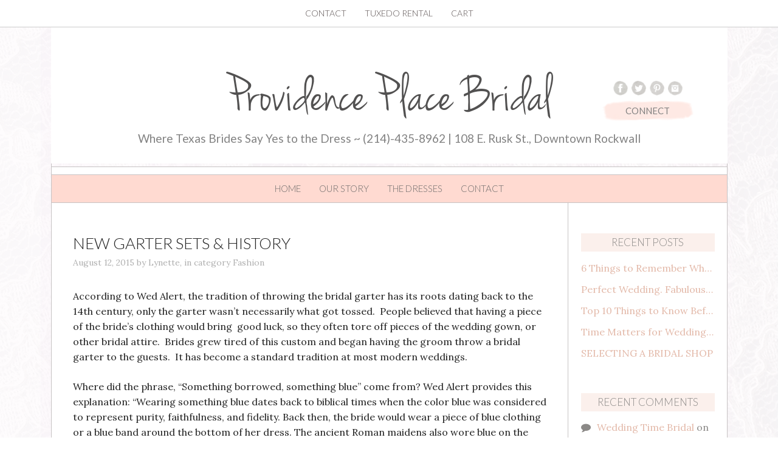

--- FILE ---
content_type: text/html; charset=UTF-8
request_url: http://providenceplacebridal.com/something-borrowed-something-blue-new-garter-sets/
body_size: 16656
content:
<!DOCTYPE html><html id="master" lang="en-US"><head><meta charset="UTF-8"><meta name="viewport" content="width=device-width, initial-scale=1"><link rel="stylesheet" media="print" onload="this.onload=null;this.media='all';" id="ao_optimized_gfonts" href="https://fonts.googleapis.com/css?family=Lora%3Aregular%2Citalic%2C700%2C700italic%2C300%2C300italic%7CLato%3Aregular%2Citalic%2C300%2C300italic&amp;display=swap"><link rel="profile" href="http://gmpg.org/xfn/11"><link rel="pingback" href="http://providenceplacebridal.com/xmlrpc.php"><meta name='robots' content='index, follow, max-image-preview:large, max-snippet:-1, max-video-preview:-1' /> <script type="text/javascript">var trackScrolling=true;
var trackScrollingPercentage=false;
var ScrollingPercentageNumber=25;
var stLogInterval=10*1000;
var cutOffTime=900;
var trackNoEvents=false;
var trackNoMaxTime=false;
var docTitle='New Garter Sets &#038; History';</script> <link media="all" href="http://providenceplacebridal.com/wp-content/cache/autoptimize/css/autoptimize_44e4e113f14cc0cee71cd7d66e2f7b29.css" rel="stylesheet"><link media="only screen and (max-width: 768px)" href="http://providenceplacebridal.com/wp-content/cache/autoptimize/css/autoptimize_6fe211f8bb15af76999ce9135805d7af.css" rel="stylesheet"><title>Bridal Garter Sets for Your Big Day</title><meta name="description" content="Bridal Garter sets are a longstanding tradition in wedding receptions, but where did they come from? What&#039;s the truth behind &quot;something borrowed&quot; as well? ..." /><link rel="canonical" href="http://providenceplacebridal.com/something-borrowed-something-blue-new-garter-sets/" /><meta property="og:locale" content="en_US" /><meta property="og:type" content="article" /><meta property="og:title" content="Bridal Garter Sets for Your Big Day" /><meta property="og:description" content="Bridal Garter sets are a longstanding tradition in wedding receptions, but where did they come from? What&#039;s the truth behind &quot;something borrowed&quot; as well? ..." /><meta property="og:url" content="http://providenceplacebridal.com/something-borrowed-something-blue-new-garter-sets/" /><meta property="og:site_name" content="Providence Place Bridal" /><meta property="article:published_time" content="2015-08-12T19:49:30+00:00" /><meta property="article:modified_time" content="2020-05-21T19:47:54+00:00" /><meta property="og:image" content="http://providenceplacebridal.com/wp-content/uploads/2015/08/Etsy-bridal-garter.jpg" /><meta property="og:image:width" content="600" /><meta property="og:image:height" content="475" /><meta property="og:image:type" content="image/jpeg" /><meta name="author" content="Lynette" /><meta name="twitter:card" content="summary_large_image" /><meta name="twitter:label1" content="Written by" /><meta name="twitter:data1" content="Lynette" /><meta name="twitter:label2" content="Est. reading time" /><meta name="twitter:data2" content="1 minute" /> <script type="application/ld+json" class="yoast-schema-graph">{"@context":"https://schema.org","@graph":[{"@type":"WebPage","@id":"http://providenceplacebridal.com/something-borrowed-something-blue-new-garter-sets/","url":"http://providenceplacebridal.com/something-borrowed-something-blue-new-garter-sets/","name":"Bridal Garter Sets for Your Big Day","isPartOf":{"@id":"http://providenceplacebridal.com/#website"},"primaryImageOfPage":{"@id":"http://providenceplacebridal.com/something-borrowed-something-blue-new-garter-sets/#primaryimage"},"image":{"@id":"http://providenceplacebridal.com/something-borrowed-something-blue-new-garter-sets/#primaryimage"},"thumbnailUrl":"http://providenceplacebridal.com/wp-content/uploads/2015/08/Etsy-bridal-garter.jpg","datePublished":"2015-08-12T19:49:30+00:00","dateModified":"2020-05-21T19:47:54+00:00","author":{"@id":"http://providenceplacebridal.com/#/schema/person/31fea938b103e40b5d8232b797cd37f7"},"description":"Bridal Garter sets are a longstanding tradition in wedding receptions, but where did they come from? What's the truth behind \"something borrowed\" as well? ...","breadcrumb":{"@id":"http://providenceplacebridal.com/something-borrowed-something-blue-new-garter-sets/#breadcrumb"},"inLanguage":"en-US","potentialAction":[{"@type":"ReadAction","target":["http://providenceplacebridal.com/something-borrowed-something-blue-new-garter-sets/"]}]},{"@type":"ImageObject","inLanguage":"en-US","@id":"http://providenceplacebridal.com/something-borrowed-something-blue-new-garter-sets/#primaryimage","url":"http://providenceplacebridal.com/wp-content/uploads/2015/08/Etsy-bridal-garter.jpg","contentUrl":"http://providenceplacebridal.com/wp-content/uploads/2015/08/Etsy-bridal-garter.jpg","width":600,"height":475,"caption":"bridal garters in east texas"},{"@type":"BreadcrumbList","@id":"http://providenceplacebridal.com/something-borrowed-something-blue-new-garter-sets/#breadcrumb","itemListElement":[{"@type":"ListItem","position":1,"name":"Home","item":"http://providenceplacebridal.com/"},{"@type":"ListItem","position":2,"name":"Blog","item":"https://providenceplacebridal.com/blog/"},{"@type":"ListItem","position":3,"name":"New Garter Sets &#038; History"}]},{"@type":"WebSite","@id":"http://providenceplacebridal.com/#website","url":"http://providenceplacebridal.com/","name":"Providence Place Bridal","description":"Where Texas Brides Say Yes to the Dress  ~  (214)-435-8962 | 108 E. Rusk St., Downtown Rockwall","potentialAction":[{"@type":"SearchAction","target":{"@type":"EntryPoint","urlTemplate":"http://providenceplacebridal.com/?s={search_term_string}"},"query-input":{"@type":"PropertyValueSpecification","valueRequired":true,"valueName":"search_term_string"}}],"inLanguage":"en-US"},{"@type":"Person","@id":"http://providenceplacebridal.com/#/schema/person/31fea938b103e40b5d8232b797cd37f7","name":"Lynette","image":{"@type":"ImageObject","inLanguage":"en-US","@id":"http://providenceplacebridal.com/#/schema/person/image/","url":"https://secure.gravatar.com/avatar/082c537780afb456bb295c63f17e937c736575c7d2162c742e4bb7632797b64b?s=96&d=mm&r=g","contentUrl":"https://secure.gravatar.com/avatar/082c537780afb456bb295c63f17e937c736575c7d2162c742e4bb7632797b64b?s=96&d=mm&r=g","caption":"Lynette"},"url":"http://providenceplacebridal.com/author/lynette/"}]}</script> <link href='https://fonts.gstatic.com' crossorigin='anonymous' rel='preconnect' /><link rel="alternate" type="application/rss+xml" title="Providence Place Bridal &raquo; Feed" href="http://providenceplacebridal.com/feed/" /><link rel="alternate" type="application/rss+xml" title="Providence Place Bridal &raquo; Comments Feed" href="http://providenceplacebridal.com/comments/feed/" /><link rel="alternate" type="application/rss+xml" title="Providence Place Bridal &raquo; New Garter Sets &#038; History Comments Feed" href="http://providenceplacebridal.com/something-borrowed-something-blue-new-garter-sets/feed/" /><link rel="alternate" title="oEmbed (JSON)" type="application/json+oembed" href="http://providenceplacebridal.com/wp-json/oembed/1.0/embed?url=http%3A%2F%2Fprovidenceplacebridal.com%2Fsomething-borrowed-something-blue-new-garter-sets%2F" /><link rel="alternate" title="oEmbed (XML)" type="text/xml+oembed" href="http://providenceplacebridal.com/wp-json/oembed/1.0/embed?url=http%3A%2F%2Fprovidenceplacebridal.com%2Fsomething-borrowed-something-blue-new-garter-sets%2F&#038;format=xml" /> <script type="text/javascript" src="http://providenceplacebridal.com/wp-includes/js/jquery/jquery.min.js" id="jquery-core-js"></script> <script type="text/javascript" id="wc-add-to-cart-js-extra">var wc_add_to_cart_params = {"ajax_url":"/wp-admin/admin-ajax.php","wc_ajax_url":"/?wc-ajax=%%endpoint%%","i18n_view_cart":"View cart","cart_url":"http://providenceplacebridal.com/cart/","is_cart":"","cart_redirect_after_add":"no"};
//# sourceURL=wc-add-to-cart-js-extra</script> <script type="text/javascript" id="woocommerce-js-extra">var woocommerce_params = {"ajax_url":"/wp-admin/admin-ajax.php","wc_ajax_url":"/?wc-ajax=%%endpoint%%","i18n_password_show":"Show password","i18n_password_hide":"Hide password"};
//# sourceURL=woocommerce-js-extra</script> <link rel="https://api.w.org/" href="http://providenceplacebridal.com/wp-json/" /><link rel="alternate" title="JSON" type="application/json" href="http://providenceplacebridal.com/wp-json/wp/v2/posts/1617" /><link rel="EditURI" type="application/rsd+xml" title="RSD" href="http://providenceplacebridal.com/xmlrpc.php?rsd" /><meta name="generator" content="WordPress 6.9" /><meta name="generator" content="WooCommerce 10.4.3" /><link rel='shortlink' href='http://providenceplacebridal.com/?p=1617' /><style type="text/css">@font-face {font-family:'jennasue-webfont';src:url('http://providenceplacebridal.com/wp-content/themes/meadowbrook-premium/fonts/jennasue-webfont.eot');src:url('http://providenceplacebridal.com/wp-content/themes/meadowbrook-premium/fonts/jennasue-webfont.eot?#iefix') format('embedded-opentype'),url('http://providenceplacebridal.com/wp-content/themes/meadowbrook-premium/fonts/jennasue-webfont.woff2') format('woff'),url('http://providenceplacebridal.com/wp-content/themes/meadowbrook-premium/fonts/jennasue-webfont.woff') format('woff'),url('http://providenceplacebridal.com/wp-content/themes/meadowbrook-premium/fonts/jennasue-webfont.ttf') format('truetype'),url('http://providenceplacebridal.com/wp-content/themes/meadowbrook-premium/fonts/jennasue-webfont.svg#jennasue-webfont') format('svg');font-weight:normal;font-style:normal;}body { background-image:url('http://providenceplacebridal.com/wp-content/uploads/2015/04/striped-pp-background.png');background-repeat:repeat-y;background-position:center center;background-attachment:fixed;background-color:#ffffff;}.site-box {border-color:#c7c3c4;}.site-box-inner {background-color:#ffffff;border-color:#c7c3c4;}#master .woocommerce .select2-selection,#master .woocommerce .select2-container .select2-choice,body,button,input,select,textarea {font-family:"Lora";-webkit-font-smoothing:antialiased;-moz-osx-font-smoothing:grayscale;font-size:16px;font-style:normal;font-weight:normal;text-transform:none;color:#212121;}caption {font-size:19px;}body {line-height:1.6;}th, dt,b, strong {font-weight:bold;}caption {font-weight:normal;}.no-comments,.comment-navigation {font-size:21px;}.entry-caption,.archive-meta,.wp-caption-text,.comment-metadata {font-size:14px;}pre, code, kbd, tt, var {font-size:15px;}hr {background-color:#c7c3c4;}a,a:visited,a:focus,a:active {color:#e3b9a9;}a:hover {color:#fcbda6;}.entry-title,.page-title {font-family:"Lato";-webkit-font-smoothing:antialiased;-moz-osx-font-smoothing:grayscale;font-size:26px;font-style:normal;font-weight:300;text-transform:uppercase;line-height:1.3;color:#212121;}.posted-on .entry-date {border-color:#c7c3c4;}h1,h2,h3 {font-family:"Lato";-webkit-font-smoothing:antialiased;-moz-osx-font-smoothing:grayscale;font-style:normal;font-weight:300;text-transform:none;line-height:1.2;color:#212121;}h1 strong, h1 b,h2 strong, h2 b,h3 strong, h3 b {font-weight:normal;}h1 a, h2 a, h3 a,h1 a:visited, h2 a:visited, h3 a:visited,h1 a:focus, h2 a:focus, h3 a:focus,h1 a:active, h2 a:active, h3 a:active {color:#e3b9a9;}h1 a:hover, h2 a:hover, h3 a:hover {color:#fcbda6;}h4,h4 strong,h4 b,h4 a,h4 a:visited,h4 a:focus,h4 a:active {font-family:"Lora";-webkit-font-smoothing:antialiased;-moz-osx-font-smoothing:grayscale;font-style:normal;font-weight:300;text-transform:uppercase;color:#9a9a9a;}h5, h6,h5 strong, h6 strong,h5 b, h6 b,h5 a, h6 a,h5 a:visited, h6 a:visited,h5 a:focus, h6 a:focus,h5 a:active, h6 a:active {font-family:"Lora";-webkit-font-smoothing:antialiased;-moz-osx-font-smoothing:grayscale;font-style:normal;font-weight:bold;text-transform:none;color:#212121;}h4 a:hover, h5 a:hover, h6 a:hover {color:#fcbda6;}.blog .entry-title, .archive .entry-title,.search .entry-title,h1 {font-size:28px;}h2 {font-size:26px;}h3 {font-size:20px;}h4 {font-size:20px;}h5 {font-size:22px;}h6 {font-size:20px;}.info-box {top:8px;}#master #wrap .select2-search__field,#master #wrap .select2-selection,#master .select2-container .select2-choice,#master .select2-drop-active,#master #wrap .woocommerce select,#master #wrap .woocommerce input,#master #wrap .woocommerce textarea,select,input,textarea {color:#413c3c;border-color:#cccccc;padding-top:8px;padding-top:0.5rem;padding-bottom:8px;padding-bottom:0.5rem;padding-left:10px;padding-left:0.625rem;padding-right:10px;padding-right:0.625rem;}#master .woocommerce .select2-selection__rendered {color:#413c3c;min-height:19.2px;min-height:1.2rem;}#master .select2-results__option {padding-left:10px;padding-left:0.625rem;padding-right:10px;padding-right:0.625rem;}#master #wrap .select2-container--open .select2-selection,#master #wrap .woocommerce select:focus,#master #wrap .woocommerce input:focus,#master #wrap .woocommerce textarea:focus,#master #wrap .woocommerce-cart table.cart td.actions .coupon input-text:focus,select:focus,input:focus,textarea:focus {border-color:#c7c3c4;}#master #wrap .select2-search__field,#master #wrap .select2-dropdown {color:#413c3c;border-color:#cccccc;}.site-boundary { width:1113px;}.site-padding,.site-header,.wp-nav-menu-container,.main-navigation.responsive-menu .menu,body .site-content .content-area,.footer-widget-area,.site-info {padding-left:35px;padding-right:35px;}.site-content .widget-area {padding-left:20px;padding-right:20px;}.display-sidebar .content-area {width:850px;}.display-sidebar .widget-area {width:260px;}.display-sidebar #border-divider {right:261px;left:auto;}.sidebar-position-left.display-sidebar #border-divider {left:261px;right:auto;}a.more-link,#wrap #page a.button,#wrap #page button.button,#wrap #page input.button,#wrap #page #respond input#submit,#wrap #page #content input.button,#wrap #page .woocommerce-pagination a,#wrap #page .woocommerce-pagination span,#wrap .wc-shortcodes-button,body #infinite-handle span,.comment-navigation a,.paging-navigation a,.paging-navigation span,.post-navigation a,button,input[type="button"],input[type="reset"],input[type="submit"] {font-family:"Lato";-webkit-font-smoothing:antialiased;-moz-osx-font-smoothing:grayscale;font-size:17px;font-style:normal;font-weight:normal;text-transform:none;padding-top:10px;padding-bottom:10px;padding-left:10px;padding-right:10px;}a.more-link,#wrap #page a.button,#wrap #page button.button,#wrap #page input.button,#wrap #page #respond input#submit,#wrap #page #content input.button,#wrap #page .woocommerce-pagination a,#wrap #page .woocommerce-pagination span,body #infinite-handle span,.comment-navigation a,.paging-navigation a,.post-navigation a,button,input[type="button"],input[type="reset"],input[type="submit"],a.more-link:visited,#wrap #page a.button:visited,#wrap #page button.button:visited,#wrap #page input.button:visited,#wrap #page #respond input#submit:visited,#wrap #page #content input.button:visited,#wrap #page .woocommerce-pagination a:visited,#wrap #page .woocommerce-pagination span:visited,body #infinite-handle span:visited,.comment-navigation a:visited,.paging-navigation a:visited,.post-navigation a:visited,button:visited,input[type="button"]:visited,input[type="reset"]:visited,input[type="submit"]:visited,a.more-link:focus,#wrap #page a.button:focus,#wrap #page button.button:focus,#wrap #page input.button:focus,#wrap #page #respond input#submit:focus,#wrap #page #content input.button:focus,#wrap #page .woocommerce-pagination a:focus,#wrap #page .woocommerce-pagination span:focus,body #infinite-handle span:focus,.comment-navigation a:focus,.paging-navigation a:focus,.post-navigation a:focus,button:focus,input[type="button"]:focus,input[type="reset"]:focus,input[type="submit"]:focus,a.more-link:active,#wrap #page a.button:active,#wrap #page button.button:active,#wrap #page input.button:active,#wrap #page #respond input#submit:active,#wrap #page #content input.button:active,#wrap #page .woocommerce-pagination a:active,#wrap #page .woocommerce-pagination span:active,body #infinite-handle span:active,.comment-navigation a:active,.paging-navigation a:active,.post-navigation a:active,button:active,input[type="button"]:active,input[type="reset"]:active,input[type="submit"]:active {color:#515151;background-color:#fcbda6;border-color:#fcbda6;}a.more-link:hover,#wrap #page a.button:hover,#wrap #page button.button:hover,#wrap #page input.button:hover,#wrap #page #respond input#submit:hover,#wrap #page #content input.button:hover,#wrap #page .woocommerce-pagination a:hover,#wrap #page .woocommerce-pagination span:hover,body #infinite-handle span:hover,.comment-navigation a:hover,.paging-navigation a:hover,.post-navigation a:hover,button:hover,input[type="button"]:hover,input[type="reset"]:hover,input[type="submit"]:hover {color:#515151;background-color:#f4b59e;border-color:#f4b59e;}#wrap #page .woocommerce-pagination span.current,#wrap #page .woocommerce-pagination span.dots,.paging-navigation span {color:#212121;background-color:#ffffff;border-color:#ffffff;}.wc-shortcodes-font-awesome-enabled #infinite-handle span,.wc-shortcodes-font-awesome-enabled .comment-navigation .nav-previous a,.wc-shortcodes-font-awesome-enabled .navigation .prev.page-numbers,.wc-shortcodes-font-awesome-enabled .paging-navigation .nav-previous a,.wc-shortcodes-font-awesome-enabled .post-navigation .nav-previous a {padding-left:25px;}.wc-shortcodes-font-awesome-enabled #infinite-handle span:before,.wc-shortcodes-font-awesome-enabled .comment-navigation .nav-previous a:before,.wc-shortcodes-font-awesome-enabled .navigation .prev.page-numbers:before,.wc-shortcodes-font-awesome-enabled .paging-navigation .nav-previous a:before,.wc-shortcodes-font-awesome-enabled .post-navigation .nav-previous a:before {bottom:9px;left:10px;}.wc-shortcodes-font-awesome-enabled a.more-link,.wc-shortcodes-font-awesome-enabled .comment-navigation .nav-next a,.wc-shortcodes-font-awesome-enabled .navigation .next.page-numbers,.wc-shortcodes-font-awesome-enabled .paging-navigation .nav-next a,.wc-shortcodes-font-awesome-enabled .post-navigation .nav-next a {padding-right:25px;}.wc-shortcodes-font-awesome-enabled a.more-link:after,.wc-shortcodes-font-awesome-enabled .comment-navigation .nav-next a:after,.wc-shortcodes-font-awesome-enabled .navigation .next.page-numbers:after,.wc-shortcodes-font-awesome-enabled .paging-navigation .nav-next a:after,.wc-shortcodes-font-awesome-enabled .post-navigation .nav-next a:after {bottom:9px;right:10px;}#master .woocommerce .checkout_coupon input,#master #wrap .bare-inline-widget form *,#wrap #page div.product form.cart .quantity input,#wrap #page table.shop_table .quantity input,#wrap #page table.shop_table .actions input,.page-content .search-form *,#wrap .wpc2-post .sib_signup_form > div[class^="sib_signup_box_inside_"] > p > *,#wrap .blog-content-wrapper .sib_signup_form > div[class^="sib_signup_box_inside_"] > p > *,#wrap .wpc2-post .mc4wp-form-fields > p > *,#wrap .blog-content-wrapper .mc4wp-form-fields > p > *,.post-password-form p * {height:39px;height:2.4375rem;}#wrap.wc-shortcodes-font-awesome-enabled #page .single_add_to_cart_button {font-size:22px;}#master .woocommerce .quantity input.qty,#master .woocommerce #content .quantity input.qty,#master .woocommerce-page .quantity input.qty,#master .woocommerce-page #content .quantity input.qty {width:60px;width:3.75rem;}.site-message {font-family:"Lato";-webkit-font-smoothing:antialiased;-moz-osx-font-smoothing:grayscale;font-size:16px;font-style:normal;font-weight:300;text-transform:none;line-height:1.0;color:#ffffff;}.site-message a,.site-message a:active,.site-message a:focus,.site-message a:visited {color:#fcbda6;}.site-message a:hover {color:#cccccc;}.site-header { background-image:none;background-repeat:no-repeat;background-position:center top;background-color:#ffffff;}.site-title {padding-bottom:10px;font-family:"jennasue-webfont";-webkit-font-smoothing:antialiased;-moz-osx-font-smoothing:grayscale;font-size:92px;font-style:normal;font-weight:300;text-transform:none;line-height:1.0;}.site-title b,.site-title strong {font-weight:300;}.site-title,.site-title a,.site-title a:active,.site-title a:focus,.site-title a:visited,.site-title a:hover {color:#525151;}.site-description {font-family:"Lato";-webkit-font-smoothing:antialiased;-moz-osx-font-smoothing:grayscale;font-size:19px;font-style:normal;font-weight:normal;text-transform:none;line-height:1.2;color:#828282;}.site-description b,.site-description strong {font-weight:normal;}.site-branding {padding-top:70px;padding-bottom:30px;}.site-logo {padding-bottom:0px;}.site-social {top:85px;right:56px;width:150px;}.site-subscribe {background-image:url('http://providenceplacebridal.com/wp-content/themes/meadowbrook-premium/img/header-subscribe-background-image.png');}#site-mail-chimp-form {background-color:#ffffff;border-color:#c7c3c4;width:230px;right:-40px;}#site-mail-chimp-form:before {right:105px;border-bottom-color:#c7c3c4;}#site-mail-chimp-form:after {border-bottom-color:#ffffff;right:106px;}#site-mail-chimp-form .widget-area-subscribe-form label,#site-mail-chimp-form .mc4wp-form label {font-weight:normal;color:#828282;}.site-subscribe a,.site-subscribe a:visited,.site-subscribe a:focus,.site-subscribe a:active,.site-subscribe a:hover {font-family:"Lato";-webkit-font-smoothing:antialiased;-moz-osx-font-smoothing:grayscale;font-style:normal;font-weight:normal;text-transform:none;line-height:1.2;color:#828282;font-size:15px;}.main-navigation .menu-toggle,.main-navigation a,.main-navigation a:visited,.main-navigation a:focus,.main-navigation a:active {color:#6d6b6a;}.main-navigation li:hover > a {color:#383230;background-color:#ffdad1;}.header-navigation a,.header-navigation a:visited,.header-navigation a:focus,.header-navigation a:active {font-size:14px;color:#5d5454;}.header-navigation li:hover > a {color:#333333;}.header-navigation {background-color:#ffffff;}.main-navigation .menu-toggle,.header-navigation a,.main-navigation a {padding-top:15px;padding-bottom:15px;}.header-navigation a,.main-navigation a {padding-left:15px;padding-right:15px;}.main-navigation .menu-toggle,.main-navigation .nav-container {background-color:#ffdad1;}.main-navigation .menu-toggle,.header-navigation,.main-navigation {font-family:"Lato";-webkit-font-smoothing:antialiased;-moz-osx-font-smoothing:grayscale;font-size:15px;font-style:normal;font-weight:300;text-transform:uppercase;line-height:1.0;}.nav-bottom-border,.nav-container {border-color:#c7c3c4;}.header-navigation ,.main-navigation b,.header-navigation strong,.main-navigation strong {font-weight:300;}.main-navigation ul ul li a {background-color:#ffdad1;}#wrap .main-navigation ul ul li {border-color:#c7c3c4;}.main-navigation ul ul a {padding-top:15px;padding-bottom:15px;}.main-navigation ul ul a,.main-navigation ul ul a:visited,.main-navigation ul ul a:focus,.main-navigation ul ul a:active {color:#8b8987;}.main-navigation ul ul a:hover {color:#514a46;background-color:#ffdad1;}.site-content { background-color:#ffffff;}#wrap #border-divider {border-color:#c7c3c4;}.site-content .content-area,.site-content .widget-area {padding-top:50px;padding-bottom:100px;}.info-box,.info-box a,.info-box a:visited,.info-box a:focus,.info-box a:hover,.info-box a:active {font-family:"Lato";-webkit-font-smoothing:subpixel-antialiased;-moz-osx-font-smoothing:auto;font-size:16px;font-style:normal;font-weight:300;text-transform:none;line-height:1.1;color:#3f3f3f;}.info-box b,.info-box strong {font-weight:300;}blockquote {font-family:"Lora";-webkit-font-smoothing:antialiased;-moz-osx-font-smoothing:grayscale;font-size:18px;font-style:normal;font-weight:300;text-transform:none;line-height:1.5;background-color:#f5f5f5;border-left-color:#e6e6e6;}blockquote b,blockquote strong {font-weight:300;}.post-meta {}.wc-shortcodes-share-buttons,.wc-shortcodes-share-buttons a,.wc-shortcodes-share-buttons a:visited,.wc-shortcodes-share-buttons a:focus,.wc-shortcodes-share-buttons a:active,.post-meta,.post-meta a,.post-meta a:visited,.post-meta a:focus,.post-meta a:active {font-family:"Lato";-webkit-font-smoothing:antialiased;-moz-osx-font-smoothing:grayscale;font-size:18px;font-style:normal;font-weight:300;text-transform:uppercase;color:#595857;text-decoration:none;}.wc-shortcodes-share-buttons a:hover,.post-meta a:hover {color:#c7c3c4;}.post-meta b,.post-meta strong {font-weight:300;}.author-info,.site-main > .hentry,.search .wpc2-post,.blog .hentry,.archive .hentry {border-color:#c7c3c4;}#wrap .entry-caption,#wrap .wp-caption-text {background-color:#f5f5f5;}#wrap .wpc2-thumbnail-grid .gallery-caption {background-color:rgb(245,245,245);background-color:rgba(245,245,245,0.9);}#wrap .entry-caption,#wrap .entry-caption *,#wrap .wp-caption-text,#wrap .wp-caption-text * {color:#777777;}#wrap .wp-caption-text a,#wrap .wp-caption-text a:hover,#wrap .wp-caption-text a:active,#wrap .wp-caption-text a:focus,#wrap .wp-caption-text a:visited {color:#e3b9a9;}#wrap .comment-body {background-color:#f5f5f5;}#wrap .comment-body:before {border-right-color:#f5f5f5;}#wrap .comment-metadata a {color:#dcdcdc;}#wrap .comment-metadata a:hover {color:#d2d2d2;}#wrap .archive-meta,#wrap .archive-meta a,#wrap .archive-meta a:active,#wrap .archive-meta a:focus,#wrap .archive-meta a:visited {color:#afafaf;}#wrap .archive-meta a:hover {color:#626262;}#wrap.page-template-showcase-full-width-and-sidebar .site-content .content-area-top,#wrap.page-template-full-width-and-sidebar .site-content .content-area-top {background-color:#ffffff;}#wrap .wpc2-loading::after,#wrap .wc-gallery-loading::after,#wrap .wc-shortcodes-loading::after {background-color:#f5f5f5;}#wrap .yarpp-related h3 {font-weight:300 !important;font-size:20px !important;text-transform:none !important;}#wrap .yarpp-related a,#wrap .yarpp-related a .yarpp-thumbnail-title {font-weight:normal !important;}#wrap .wc-gallery .gallery-caption p {font-size:14px;}#wrap .wc-image-links .gallery-caption a,#wrap .wc-image-links .gallery-caption h3 {background-color:#ffffff;color:#212121;}#wrap .wc-gallery-captions-onhover .wp-caption-text,#wrap .wc-gallery-captions-showon .wp-caption-text {background-color:rgb(245,245,245);background-color:rgba(245,245,245,0.9);}#wrap .wc-image-links .gallery-caption h3 {top:-22px;}#wrap .wc-shortcodes-button.wc-shortcodes-button-primary:visited,#wrap .wc-shortcodes-button.wc-shortcodes-button-primary {color:#ffffff;background-color:#c5c3c4;border-color:#c5c3c4;}#wrap .wc-shortcodes-button.wc-shortcodes-button-primary:hover {background-color:#c0bebf;border-color:#c0bebf;}#wrap .wc-shortcodes-button.wc-shortcodes-button-secondary:visited,#wrap .wc-shortcodes-button.wc-shortcodes-button-secondary {color:#c5c3c4;background-color:#413c3c;border-color:#413c3c;}#wrap .wc-shortcodes-button.wc-shortcodes-button-secondary:hover {background-color:#3c3737;border-color:#3c3737;}#wrap .wc-shortcodes-button.wc-shortcodes-button-inverse:visited,#wrap .wc-shortcodes-button.wc-shortcodes-button-inverse {color:#f9d8c2;background-color:#fbf0ec;border-color:#fbf0ec;}#wrap .wc-shortcodes-button.wc-shortcodes-button-inverse:hover {background-color:#f6ebe7;border-color:#f6ebe7;}#wrap .wc-shortcodes-button.wc-shortcodes-button-success:visited,#wrap .wc-shortcodes-button.wc-shortcodes-button-success {color:#efffef;background-color:#5cb85c;border-color:#5cb85c;}#wrap .wc-shortcodes-button.wc-shortcodes-button-success:hover {background-color:#57b357;border-color:#57b357;}#wrap .wc-shortcodes-button.wc-shortcodes-button-warning:visited,#wrap .wc-shortcodes-button.wc-shortcodes-button-warning {color:#fff2e8;background-color:#f0ad4e;border-color:#f0ad4e;}#wrap .wc-shortcodes-button.wc-shortcodes-button-warning:hover {background-color:#eba849;border-color:#eba849;}#wrap .wc-shortcodes-button.wc-shortcodes-button-danger:visited,#wrap .wc-shortcodes-button.wc-shortcodes-button-danger {color:#ffe8e8;background-color:#d9534f;border-color:#d9534f;}#wrap .wc-shortcodes-button.wc-shortcodes-button-danger:hover {background-color:#d44e4a;border-color:#d44e4a;}#wrap .wc-shortcodes-button.wc-shortcodes-button-info:visited,#wrap .wc-shortcodes-button.wc-shortcodes-button-info {color:#eff9ff;background-color:#5bc0de;border-color:#5bc0de;}#wrap .wc-shortcodes-button.wc-shortcodes-button-info:hover {background-color:#56bbd9;border-color:#56bbd9;}#wrap .wc-shortcodes-testimonial .wc-shortcodes-testimonial-content {font-family:"Lora";-webkit-font-smoothing:antialiased;-moz-osx-font-smoothing:grayscale;font-size:18px;font-style:normal;font-weight:300;text-transform:none;line-height:1.5;}#wrap .wc-shortcodes-testimonial-content { border-top-color:#e6e6e6;background-color:#f5f5f5;color:#212121;}#wrap .wc-shortcodes-testimonial-content:after {border-right-color:#f5f5f5;}#wrap .wc-shortcodes-testimonial-right .wc-shortcodes-testimonial-content:after {border-left-color:#f5f5f5;}#wrap .wc-shortcodes-accordion {}#wrap .wc-shortcodes-accordion .wc-shortcodes-accordion-trigger {border-color:#c7c3c4;}#wrap .wc-shortcodes-accordion .wc-shortcodes-accordion-content {border-color:#c7c3c4;}.wc-shortcodes-toggle {}.wc-shortcodes-toggle .wc-shortcodes-toggle-trigger {border-color:#c7c3c4;}.wc-shortcodes-toggle .wc-shortcodes-toggle-container {border-color:#c7c3c4;}.wc-shortcodes-tabs {}.wc-shortcodes-tabs ul.wcs-tabs-nav {border-color:#c7c3c4;}.wc-shortcodes-tabs ul.wcs-tabs-nav li a {border-color:#c7c3c4;}.wc-shortcodes-tabs ul.wcs-tabs-nav .wcs-state-active a {background-color:#ffffff;}.wc-shortcodes-tabs ul.wcs-tabs-nav .wcs-state-active a:hover { }.wc-shortcodes-tabs .tab-content {background-color:#ffffff;border-color:#c7c3c4;}.wc-shortcodes-divider.wc-shortcodes-divider-style-solid,.wc-shortcodes-divider.wc-shortcodes-divider-style-dotted,.wc-shortcodes-divider.wc-shortcodes-divider-style-dashed,.wc-shortcodes-divider.wc-shortcodes-divider-line-double.wc-shortcodes-divider-style-solid,.wc-shortcodes-divider.wc-shortcodes-divider-line-double.wc-shortcodes-divider-style-dotted,.wc-shortcodes-divider.wc-shortcodes-divider-line-double.wc-shortcodes-divider-style-dashed,.wc-shortcodes-divider.wc-shortcodes-divider-line-double.wc-shortcodes-divider-style-solid:before,.wc-shortcodes-divider.wc-shortcodes-divider-line-double.wc-shortcodes-divider-style-dotted:before,.wc-shortcodes-divider.wc-shortcodes-divider-line-double.wc-shortcodes-divider-style-dashed:before {border-color:#c7c3c4;}.wc-shortcodes-divider.wc-shortcodes-divider-style-image {background-image:url('http://providenceplacebridal.com/wp-content/themes/meadowbrook-premium/img/border.png');}#wrap .wc-shortcodes-box-primary {background-color:#c5c3c4;border-color:#c5c3c4;}#wrap .wc-shortcodes-box-primary * {color:#ffffff;}#wrap .wc-shortcodes-box-secondary {background-color:#413c3c;border-color:#413c3c;}#wrap .wc-shortcodes-box-secondary * {color:#c5c3c4;}#wrap .wc-shortcodes-box-inverse {background-color:#fbf0ec;border-color:#fbf0ec;}#wrap .wc-shortcodes-box-inverse * {color:#f9d8c2;}#wrap .wc-shortcodes-box-success {background-color:#5cb85c;border-color:#5cb85c;}#wrap .wc-shortcodes-box-success * {color:#efffef;}#wrap .wc-shortcodes-box-warning {background-color:#f0ad4e;border-color:#f0ad4e;}#wrap .wc-shortcodes-box-warning * {color:#fff2e8;}#wrap .wc-shortcodes-box-danger {background-color:#d9534f;border-color:#d9534f;}#wrap .wc-shortcodes-box-danger * {color:#ffe8e8;}#wrap .wc-shortcodes-box-info {background-color:#5bc0de;border-color:#5bc0de;}#wrap .wc-shortcodes-box-info * {color:#eff9ff;}#wrap .wc-shortcodes-pricing .wc-shortcodes-pricing-header {background:#c5c3c4;color:#ffffff;border-color:#b6b4b5;}#wrap .wc-shortcodes-pricing .wc-shortcodes-pricing-header h5 {color:#ffffff;}#wrap .wc-shortcodes-pricing .wc-shortcodes-pricing-cost {border-top-color:#b6b4b5;}#wrap .wc-shortcodes-pricing .wc-shortcodes-pricing-content {background:#ffffff;border-left-color:#e6e6e6;border-right-color:#e6e6e6;}#wrap .wc-shortcodes-pricing .wc-shortcodes-pricing-content ul li {border-bottom-color:#e6e6e6;}#wrap .wc-shortcodes-pricing .wc-shortcodes-pricing-content ul li:nth-child(2n+2) {background:#f5f5f5;}#wrap .wc-shortcodes-pricing .wc-shortcodes-pricing-button {border-color:#e6e6e6;}#master #wrap .wc-shortcodes-pricing .wc-shortcodes-button:visited,#master #wrap .wc-shortcodes-pricing .wc-shortcodes-button {color:#ffffff;background-color:#c5c3c4;border-color:#c0bebf;}#master #wrap .wc-shortcodes-pricing .wc-shortcodes-button:hover {background-color:#c0bebf;}#wrap .wc-shortcodes-pricing.wc-shortcodes-pricing-type-secondary .wc-shortcodes-pricing-header {background:#413c3c;color:#c5c3c4;border-color:#322d2d;}#wrap .wc-shortcodes-pricing.wc-shortcodes-pricing-type-secondary .wc-shortcodes-pricing-header h5 {color:#c5c3c4;}#wrap .wc-shortcodes-pricing.wc-shortcodes-pricing-type-secondary .wc-shortcodes-pricing-cost {border-top-color:#322d2d;}#master #wrap .wc-shortcodes-pricing.wc-shortcodes-pricing-type-secondary .wc-shortcodes-button:visited,#master #wrap .wc-shortcodes-pricing.wc-shortcodes-pricing-type-secondary .wc-shortcodes-button {color:#c5c3c4;background-color:#413c3c;border-color:#3c3737;}#master #wrap .wc-shortcodes-pricing.wc-shortcodes-pricing-type-secondary .wc-shortcodes-button:hover {background-color:#3c3737;}#wrap .wc-shortcodes-pricing.wc-shortcodes-pricing-type-inverse .wc-shortcodes-pricing-header {background:#fbf0ec;color:#f9d8c2;border-color:#ece1dd;}#wrap .wc-shortcodes-pricing.wc-shortcodes-pricing-type-inverse .wc-shortcodes-pricing-header h5 {color:#f9d8c2;}#wrap .wc-shortcodes-pricing.wc-shortcodes-pricing-type-inverse .wc-shortcodes-pricing-cost {border-top-color:#ece1dd;}#master #wrap .wc-shortcodes-pricing.wc-shortcodes-pricing-type-inverse .wc-shortcodes-button:visited,#master #wrap .wc-shortcodes-pricing.wc-shortcodes-pricing-type-inverse .wc-shortcodes-button {color:#f9d8c2;background-color:#fbf0ec;border-color:#f6ebe7;}#master #wrap .wc-shortcodes-pricing.wc-shortcodes-pricing-type-inverse .wc-shortcodes-button:hover {background-color:#f6ebe7;}#wrap .wc-shortcodes-highlight-yellow, .wc-shortcodes-highlight-yellow a {background:#faeb48;color:#695d43;}#wrap .wc-shortcodes-highlight-blue, .wc-shortcodes-highlight-blue a {background:#e9f7fe;color:#5091b2;}#wrap .wc-shortcodes-highlight-green, .wc-shortcodes-highlight-green a {background:#d3e8da;color:#5f9025;}#wrap .wc-shortcodes-highlight-red, .wc-shortcodes-highlight-red a {background:#ffe9e9;color:#de5959;}#wrap .wc-shortcodes-highlight-gray, .wc-shortcodes-highlight-gray a {background:#f5f5f5;color:#555555;}#wrap .wc-shortcodes-post-border {border-color:#c7c3c4;}#wrap .wc-shortcodes-term-active {color:#fcbda6;}#wrap .wc-shortcodes-posts .wc-shortcodes-post-box {background:#ffffff;}#wrap .wc-shortcodes-comments-link a {}#wrap .wc-shortcodes-comments-link a:after {}#wrap .wc-shortcodes-countdown {border-color:#e6e6e6;background-color:#f5f5f5;}#wrap .wc-shortcodes-countdown.countdown_holding div {color:#212121;}#wrap .wc-shortcodes-countdown .countdown_section {border-color:#e6e6e6;}body .wc-shortcodes-share-buttons li a img {max-height:18px;}#wrap .content-area .share-buttons ul,#wrap .content-area .share-buttons ul li {border-color:#c7c3c4;}#wrap .wc-shortcodes-share-buttons li i,#wrap .wc-shortcodes-social-icons li i {color:#999999;}#wrap .wc-shortcodes-share-buttons li a:hover i,#wrap .wc-shortcodes-social-icons li a:hover i {color:#8f8f8f;}#wrap .wc-shortcodes-share-buttons li i {font-size:18px;height:18px;line-height:18px;width:18px;}pre {background-color:#f5f5f5;color:#212121;}#wrap .wc-shortcodes-skillbar {background-color:#f5f5f5;}#master .woocommerce div.product form.cart .variations label,#master .woocommerce-page div.product form.cart .variations label,#master .woocommerce #content div.product form.cart .variations label,#master .woocommerce-page #content div.product form.cart .variations label,#master .woocommerce table.shop_attributes th,#master .woocommerce-page table.shop_attributes th,#master .woocommerce table.shop_table th,#master .woocommerce-page table.shop_table th,#master .woocommerce table.shop_table tfoot td,#master .woocommerce-page table.shop_table tfoot td,#master .woocommerce table.shop_table tfoot th,#master .woocommerce-page table.shop_table tfoot th,#master .woocommerce td.product-name dl.variation dt,#master .woocommerce-page td.product-name dl.variation dt,#master .woocommerce table.cart a.remove,#master .woocommerce-page table.cart a.remove,#master .woocommerce #content table.cart a.remove,#master .woocommerce-page #content table.cart a.remove,#master .woocommerce ul.cart_list li a,#master .woocommerce-page ul.cart_list li a,#master .woocommerce ul.product_list_widget li a,#master .woocommerce-page ul.product_list_widget li a,#master .woocommerce ul.cart_list li dl dt,#master .woocommerce-page ul.cart_list li dl dt,#master .woocommerce ul.product_list_widget li dl dt,#master .woocommerce-page ul.product_list_widget li dl dt,#master .woocommerce form .form-row .required,#master .woocommerce-page form .form-row .required,#master .woocommerce ul#shipping_method .amount,#master .woocommerce-page ul#shipping_method .amount,#master .woocommerce ol.commentlist.notes li.note p.meta,#master .woocommerce-page ol.commentlist.notes li.note p.meta {font-weight:bold;}#wrap .woocommerce span.onsale,#master .woocommerce span.onsale,#master .woocommerce-page span.onsale,#master .woocommerce ul.products li.product .price,#master .woocommerce-page ul.products li.product .price,#master .woocommerce div.product .woocommerce-tabs ul.tabs li a,#master .woocommerce-page div.product .woocommerce-tabs ul.tabs li a,#master .woocommerce #content div.product .woocommerce-tabs ul.tabs li a,#master .woocommerce-page #content div.product .woocommerce-tabs ul.tabs li a,#master .woocommerce .quantity input.qty,#master .woocommerce-page .quantity input.qty,#master .woocommerce #content .quantity input.qty,#master .woocommerce-page #content .quantity input.qty,#master .woocommerce table.shop_table td small,#master .woocommerce-page table.shop_table td small,#master .woocommerce .cart-collaterals .shipping_calculator .shipping-calculator-button:after,#master .woocommerce-page .cart-collaterals .shipping_calculator .shipping-calculator-button:after,#master .woocommerce .checkout .create-account small,#master .woocommerce-page .checkout .create-account small,#master .woocommerce #payment ul.payment_methods li,#master .woocommerce-page #payment ul.payment_methods li,#master .woocommerce #payment div.payment_box span.help,#master .woocommerce-page #payment div.payment_box span.help,#master .woocommerce ul.digital-downloads li:before,#master .woocommerce-page ul.digital-downloads li:before,#master .woocommerce .widget_layered_nav ul li.chosen a:before,#master .woocommerce-page .widget_layered_nav ul li.chosen a:before,#master .woocommerce .widget_layered_nav_filters ul li a:before,#master .woocommerce-page .widget_layered_nav_filters ul li a:before {font-weight:normal;}#master .woocommerce #payment div.payment_box,#master .woocommerce-page #payment div.payment_box,#master .woocommerce div.product .woocommerce-tabs ul.tabs li,#master .woocommerce-page div.product .woocommerce-tabs ul.tabs li,#master .woocommerce #content div.product .woocommerce-tabs ul.tabs li,#master .woocommerce-page #content div.product .woocommerce-tabs ul.tabs li {background:#f5f5f5;}#master .woocommerce .widget_price_filter .ui-slider .ui-slider-handle,#master .woocommerce-page .widget_price_filter .ui-slider .ui-slider-handle,#master .woocommerce .widget_price_filter .price_slider_wrapper .ui-widget-content,#master .woocommerce-page .widget_price_filter .price_slider_wrapper .ui-widget-content {background:#e6e6e6;}#master .woocommerce-checkout #payment div.payment_box::before {border-bottom-color:#f5f5f5;}#master .woocommerce #payment div.payment_box:after,#master .woocommerce-page #payment div.payment_box:after {border-bottom-color:#e6e6e6;}#master .woocommerce .woocommerce-message,#master .woocommerce-page .woocommerce-message,#master .woocommerce .woocommerce-error,#master .woocommerce-page .woocommerce-error,#master .woocommerce .woocommerce-info,#master .woocommerce-page .woocommerce-info,#master .woocommerce-checkout #payment,#master .woocommerce div.product .woocommerce-tabs ul.tabs li.active,#master .woocommerce-page div.product .woocommerce-tabs ul.tabs li.active,#master .woocommerce #content div.product .woocommerce-tabs ul.tabs li.active,#master .woocommerce-page #content div.product .woocommerce-tabs ul.tabs li.active {background:#ffffff;}#master .woocommerce .woocommerce-breadcrumb,#master .woocommerce-page .woocommerce-breadcrumb {color:#212121;}#master .woocommerce .woocommerce-breadcrumb a,#master .woocommerce-page .woocommerce-breadcrumb a {color:#e3b9a9;}#master .woocommerce .woocommerce-breadcrumb a:hover,#master .woocommerce-page .woocommerce-breadcrumb a:hover {color:#fcbda6;}#wrap .woocommerce span.onsale,#master .woocommerce span.onsale,#master .woocommerce-page span.onsale {background:#413c3c;color:#c5c3c4;font-size:16px;font-style:normal;font-weight:normal;text-transform:none;line-height:1.6;}#master .woocommerce p.stars a,#master .woocommerce-page p.stars a,#master .woocommerce .star-rating span:before,#master .woocommerce-page .star-rating span:before {color:#faeb48;}#master .woocommerce-MyAccount-navigation ul,#master .woocommerce-MyAccount-navigation ul li,#master .woocommerce form.checkout_coupon,#master .woocommerce form.login,#master .woocommerce form.register,#master .woocommerce-cart .cart-collaterals .cart_totals tr td,#master .woocommerce-cart .cart-collaterals .cart_totals tr th,#master .woocommerce table.shop_table,#master .woocommerce table.shop_table tbody th,#master .woocommerce table.shop_table tfoot th,#master .woocommerce table.shop_table tfoot td,#master .woocommerce table.shop_table td,#master .entry-content thead th,#master .entry-content thead td,#master .comment-content thead th,#master .comment-content thead td,#master .woocommerce .woocommerce-message,#master .woocommerce-page .woocommerce-message,#master .woocommerce .woocommerce-info,#master .woocommerce-page .woocommerce-info,#master .woocommerce-checkout #payment,#master .woocommerce-checkout #payment ul.payment_methods {border-color:#c7c3c4;}#master .woocommerce-MyAccount-navigation ul li {background-color:#ffffff;}#master .select2-results__option[aria-selected="true"] {background-color:#f5f5f5;}#master #wrap .select2-results__option--highlighted {color:#ffffff;background-color:#c5c3c4;}#master #wrap .woocommerce form .form-row.woocommerce-validated .select2-container,#master #wrap .woocommerce form .form-row.woocommerce-validated input.input-text,#master #wrap .woocommerce form .form-row.woocommerce-validated select {border-color:#5cb85c;}#master #wrap .woocommerce .woocommerce-error,#master #wrap .woocommerce-page .woocommerce-error,#master #wrap .woocommerce form .form-row.woocommerce-invalid label,#master #wrap .woocommerce form .form-row.woocommerce-invalid .select2-container,#master #wrap .woocommerce form .form-row.woocommerce-invalid input.input-text,#master #wrap .woocommerce form .form-row.woocommerce-invalid select {border-color:#d9534f;}#wrap .contact-form label,#wrap div#jp-relatedposts div.jp-relatedposts-items .jp-relatedposts-post .jp-relatedposts-post-title a {font-weight:bold;}#wrap div#jp-relatedposts h3.jp-relatedposts-headline {font-family:"Lato";-webkit-font-smoothing:antialiased;-moz-osx-font-smoothing:grayscale;font-style:normal;font-weight:300;text-transform:none;line-height:1.2;color:#212121;font-size:20px;}#wrap div#jp-relatedposts h3.jp-relatedposts-headline em {font-style:normal;font-weight:normal;}#wrap div#jp-relatedposts h3.jp-relatedposts-headline em:before {border-color:#c7c3c4;}#wrap .tiled-gallery-caption {background-color:rgb(245,245,245);background-color:rgba(245,245,245,0.9);color:#777777;font-size:14px;font-weight:normal;}#wrap .tiled-gallery .tiled-gallery-item-small .tiled-gallery-caption {font-size:12px;}.widget_mc4wp_widget .mc4wp-form label {font-weight:normal;}.widget_wordpresscanvas_about_me .sidebar-caption {font-size:14px;}.jetpack-image-container .wp-caption-text {font-size:14px;}.sidebar-background {padding:0px;}.widget-area .widget-title {font-family:"Lato";-webkit-font-smoothing:antialiased;-moz-osx-font-smoothing:grayscale;font-size:17px;font-style:normal;font-weight:300;text-transform:uppercase;line-height:1.8;}.widget-area .widget-title b,.widget-area .widget-title strong {font-weight:300;}.widget-area {background-color:#ffffff;color:#8b8987;}.widget-area .widget-title,.widget-area .widget-title a,.widget-area .wp-caption-text {color:#8b8987;background-color:#fbf0ec;}.widget-area a,.widget-area a:visited,.widget-area a:focus,.widget-area a:active {color:#e3b9a9;}.widget-area a:hover {color:#fcbda6;}.widget-area,.widget-area div,.widget-area span,.widget-area applet,.widget-area object,.widget-area iframe,.widget-area h1,.widget-area h2,.widget-area h3,.widget-area h4,.widget-area h5,.widget-area h6,.widget-area p,.widget-area blockquote,.widget-area pre,.widget-area a,.widget-area abbr,.widget-area acronym,.widget-area address,.widget-area big,.widget-area cite,.widget-area code,.widget-area del,.widget-area dfn,.widget-area em,.widget-area img,.widget-area ins,.widget-area kbd,.widget-area q,.widget-area s,.widget-area samp,.widget-area small,.widget-area strike,.widget-area strong,.widget-area sub,.widget-area sup,.widget-area tt,.widget-area var,.widget-area b,.widget-area u,.widget-area i,.widget-area center,.widget-area dl,.widget-area dt,.widget-area dd,.widget-area ol,.widget-area ul,.widget-area li,.widget-area fieldset,.widget-area form,.widget-area label,.widget-area legend,.widget-area table,.widget-area caption,.widget-area tbody,.widget-area tfoot,.widget-area thead,.widget-area tr,.widget-area th,.widget-area td,.widget-area article,.widget-area aside,.widget-area canvas,.widget-area details,.widget-area embed,.widget-area figure,.widget-area fieldset,.widget-area figcaption,.widget-area footer,.widget-area header,.widget-area hgroup,.widget-area menu,.widget-area nav,.widget-area output,.widget-area ruby,.widget-area section,.widget-area summary,.widget-area time,.widget-area mark,.widget-area audio,.widget-area video {border-color:#cccccc;}.widget-area select,.widget-area input,.widget-area textarea {border-color:#cccccc;}.widget-area select:focus,.widget-area input:focus,.widget-area textarea:focus {border-color:#626262;}.widget-area .widget_recent_entries .post-date {font-size:14px;}.widget-area .widget_calendar tbody td {background-color:#f5f5f5;}.widget-area .widget_calendar tbody a,.widget-area .widget_calendar tbody a:visited,.widget-area .widget_calendar tbody a:focus,.widget-area .widget_calendar tbody a:active {background-color:#e3b9a9;color:#f5f5f5;}.widget-area .widget_calendar tbody a:hover {background-color:#fcbda6;}.widget-area button,.widget-area input[type="button"],.widget-area input[type="reset"],.widget-area input[type="submit"],.widget-area button:focus,.widget-area input[type="button"]:focus,.widget-area input[type="reset"]:focus,.widget-area input[type="submit"]:focus,.widget-area button:active,.widget-area input[type="button"]:active,.widget-area input[type="reset"]:active,.widget-area input[type="submit"]:active,.widget-area button:visited,.widget-area input[type="button"]:visited,.widget-area input[type="reset"]:visited,.widget-area input[type="submit"]:visited {color:#ffffff;background-color:#cccccc;border-color:#cccccc;}.widget-area button:hover,.widget-area input[type="button"]:hover,.widget-area input[type="reset"]:hover,.widget-area input[type="submit"]:hover {color:#ffffff;background-color:#c4c4c4;border-color:#c4c4c4;}.site-footer {background-color:#fcf8f7;color:#565554;}.site-footer .footer-widget-area {border-color:#c7c3c4;}.site-info {font-size:14px;color:#afaeaf;border-color:#c7c3c4;}.site-footer .widget-title {font-family:"Lato";-webkit-font-smoothing:antialiased;-moz-osx-font-smoothing:grayscale;font-size:24px;font-style:normal;font-weight:300;text-transform:none;line-height:1.3;}.site-footer .widget-title b,.site-footer .widget-title strong {font-weight:300;}.footer-widget-area .widget { width:330px;}.site-footer .widget-title,.site-footer .widget-title a,.site-footer .wp-caption-text {color:#565554;}.site-info a,.site-info a:visited,.site-info a:focus,.site-info a:active {color:#efaa97;}.site-info a:hover {color:#e3b9a9;}.site-footer a,.site-footer a:visited,.site-footer a:focus,.site-footer a:active {color:#8b8987;}.site-footer a:hover {color:#8b8987;}.site-footer div,.site-footer span,.site-footer applet,.site-footer object,.site-footer iframe,.site-footer h1,.site-footer h2,.site-footer h3,.site-footer h4,.site-footer h5,.site-footer h6,.site-footer p,.site-footer blockquote,.site-footer pre,.site-footer a,.site-footer abbr,.site-footer acronym,.site-footer address,.site-footer big,.site-footer cite,.site-footer code,.site-footer del,.site-footer dfn,.site-footer em,.site-footer img,.site-footer ins,.site-footer kbd,.site-footer q,.site-footer s,.site-footer samp,.site-footer small,.site-footer strike,.site-footer strong,.site-footer sub,.site-footer sup,.site-footer tt,.site-footer var,.site-footer b,.site-footer u,.site-footer i,.site-footer center,.site-footer dl,.site-footer dt,.site-footer dd,.site-footer ol,.site-footer ul,.site-footer li,.site-footer fieldset,.site-footer form,.site-footer label,.site-footer legend,.site-footer table,.site-footer caption,.site-footer tbody,.site-footer tfoot,.site-footer thead,.site-footer tr,.site-footer th,.site-footer td,.site-footer article,.site-footer aside,.site-footer canvas,.site-footer details,.site-footer embed,.site-footer figure,.site-footer fieldset,.site-footer figcaption,.site-footer footer,.site-footer header,.site-footer hgroup,.site-footer menu,.site-footer nav,.site-footer output,.site-footer ruby,.site-footer section,.site-footer summary,.site-footer time,.site-footer mark,.site-footer audio,.site-footer video {border-color:#8b8987;}.site-footer select,.site-footer input,.site-footer textarea {border-color:#e1dfd9;}.site-footer select:focus,.site-footer input:focus,.site-footer textarea:focus {border-color:#e1dfd9;}.site-footer .widget_recent_entries .post-date {color:#e1dfd9;}.site-footer .widget_calendar tbody td {background-color:#e1dfd9;}.site-footer .widget_calendar tbody a,.site-footer .widget_calendar tbody a:visited,.site-footer .widget_calendar tbody a:focus,.site-footer .widget_calendar tbody a:active {background-color:#8b8987;color:#e1dfd9;}.site-footer .widget_calendar tbody a:hover {background-color:#8b8987;}.site-footer button,.site-footer input[type="button"],.site-footer input[type="reset"],.site-footer input[type="submit"],.site-footer button:focus,.site-footer input[type="button"]:focus,.site-footer input[type="reset"]:focus,.site-footer input[type="submit"]:focus,.site-footer button:active,.site-footer input[type="button"]:active,.site-footer input[type="reset"]:active,.site-footer input[type="submit"]:active,.site-footer button:visited,.site-footer input[type="button"]:visited,.site-footer input[type="reset"]:visited,.site-footer input[type="submit"]:visited {color:#988f88;background-color:#fbf0ec;border-color:#fbf0ec;}.site-footer button:hover,.site-footer input[type="button"]:hover,.site-footer input[type="reset"]:hover,.site-footer input[type="submit"]:hover {color:#988f88;background-color:#f3e8e4;border-color:#f3e8e4;}@media screen and (min-width:1014px) and (max-width:1133px) {.site-boundary { width:1013px;}.display-sidebar .content-area { width:750px;}}@media screen and (min-width:914px) and (max-width:1033px) {.site-boundary { width:913px;}.display-sidebar .content-area { width:650px;}}@media screen and (max-width:933px) {body .site-padding,body .site-header,body .wp-nav-menu-container,body .main-navigation.responsive-menu .menu,body .site-content .content-area,body .site-content .widget-area,body .footer-widget-area,body .site-info {padding-left:20px;padding-right:20px;}#wrap .site-boundary {width:auto;}#wrap .content-area {width:auto;float:none;margin:0 auto;}.wp-nav-menu-container {width:auto;}#wrap .widget-area {float:none;margin:3em auto 0 auto;}#wrap #border-divider {display:none;}#wrap #secondary {width:260px;}}@media screen and (max-width:568px) {body .right-background {padding-left:0;padding-right:0;}body .site-box {border-left-width:0;border-right-width:0;padding-left:0;padding-right:0;}body.single-post .entry-header .entry-title,body.blog .entry-header .entry-title {width:auto;}body.single-post .entry-header .entry-meta,body.blog .entry-header .entry-meta {width:auto;}body .comment-navigation .nav-previous,body .paging-navigation .nav-previous,body .post-navigation .nav-previous {float:none;max-width:none;text-align:center;margin-bottom:10px;}body .comment-navigation .nav-next,body .paging-navigation .nav-next,body .post-navigation .nav-next {float:none;max-width:none;text-align:center;}body .comment-navigation .nav-previous a,body .paging-navigation .nav-previous a,body .post-navigation .nav-previous a,body .comment-navigation .nav-next a,body .paging-navigation .nav-next a,body .post-navigation .nav-next a {display:block;}#wrap .entry-header > span,#wrap .entry-header > div,#wrap .entry-header > .entry-title,#wrap .entry-footer > span,#wrap .entry-footer > div,#wrap .post-meta > span,#wrap .post-meta > div {display:block;float:none;width:auto;text-align:left;}#wrap .wc-shortcodes-social-icons {text-align:center;}#wrap .entry-excerpt.has-post-thumbnail {margin-left:0;padding-left:0 !important;}#wrap .alignleft,#wrap .alignright,#wrap .aligncenter,#wrap .alignnone {margin:1.5em 0;display:block;float:none;}#wrap .site-copyright {float:none;}#wrap .site-info-brand-link {float:none;}#wrap #page .info-box {width:100%;display:block;text-align:center;position:relative;left:auto;top:auto;margin-bottom:20px;}#wrap.attachment .wpc2-post.type-post,#wrap.search .wpc2-post.type-post,#wrap.archive .wpc2-post.type-post,#wrap.blog .wpc2-post.type-post {margin-left:0;}#wrap .author-info .author-description {padding-left:0;}#wrap .author-info .author-avatar {position:relative;top:auto;left:auto;text-align:center;margin-bottom:1em;}#wrap .comment-form input[type="text"],#wrap .comment-form input[type="email"],#wrap .comment-form input[type="url"] {width:100%;max-width:none;}#wrap .comment-body {margin-left:0;}#wrap .comment-author .avatar {position:relative;top:auto;left:auto;display:block;margin:0 0 0.5em 0;}#wrap .comment-metadata {left:0;display:block;text-align:left;}#wrap .comment-list .reply {margin-bottom:1.5em;text-align:left;}#master .wc-image-links-bottomlinks .gallery-item {width:100%;}#master .wc-image-links-bottomlinks .gallery-item .gallery-block {margin-right:0;margin-left:0;}#master .share-buttons .share-text {display:none;}#master .entry-footer .comments-link,#master .content-area .share-buttons {text-align:center;margin-left:0;margin-right:0;}}@media screen and (max-width:768px) {body#wrap .site-title {font-size:64px;}body#wrap .site-description {font-size:13px;}#wrap .comment-list .children {padding-left:0;}}@media screen and (max-width:991px) {body .site-title {font-size:78px;}body .site-description {font-size:16px;}body .wc-shortcodes-one-half,body .wc-shortcodes-one-third,body .wc-shortcodes-two-third,body .wc-shortcodes-three-fourth,body .wc-shortcodes-one-fourth,body .wc-shortcodes-one-fifth,body .wc-shortcodes-two-fifth,body .wc-shortcodes-three-fifth,body .wc-shortcodes-four-fifth,body .wc-shortcodes-one-sixth,body .wc-shortcodes-five-sixth {width:100%;float:none;margin-left:0;margin-bottom:3em;}.wc-shortcodes-row > .wc-shortcodes-column:last-child {margin-bottom:0;}body#wrap #page .wc-shortcodes-row {margin-top:3em;margin-bottom:3em;}#wrap .site-social {position:relative;display:block;top:auto;left:auto;right:auto;margin:0 auto 20px auto;}#wrap .site-subscribe {display:inline-block;}#wrap .content-area .share-buttons .wc-shortcodes-share-buttons-format-text ul li a span,#wrap .content-area .share-buttons .wc-shortcodes-share-buttons-format-icon-text ul li a span {display:none;}#wrap .content-area .share-buttons .wc-shortcodes-share-buttons-format-text ul li a i,#wrap .content-area .share-buttons .wc-shortcodes-share-buttons-format-icon-text ul li a i {display:block;margin:0 auto;}}@media screen and (max-width:900px) {.main-navigation .nav-container {position:relative;}.menu-toggle {display:block;padding-left:0;padding-right:0;}#wrap .main-navigation a,#wrap .main-navigation a:hover,#wrap .main-navigation a:visited,#wrap .main-navigation a:focus,#wrap .main-navigation a:active {color:#6d6b6a;background-color:#ffdad1;}#wrap .main-navigation li {padding-top:0;padding-left:0;border-width:0;}body .main-navigation a {padding-left:0;padding-right:0;white-space:normal;border-bottom-width:1px;border-bottom-style:solid;border-radius:0;-webkit-border-radius:0;-moz-border-radius:0;border-bottom-color:#c7c3c4;}body .main-navigation {text-align:left;background:none;}.main-navigation .menu {position:absolute;display:none;left:0;right:0;z-index:9999;margin-top:1px;padding-top:10px;padding-bottom:90px;margin-bottom:20px;background-color:#ffdad1;}.main-navigation.toggled .menu {display:block;}body .main-navigation ul a {padding-top:15px;padding-bottom:15px;width:auto;}body .main-navigation li {display:block;}body .main-navigation ul ul {display:block;float:none;position:relative;z-index:auto;left:auto;top:auto;right:auto;bottom:auto;padding-left:20px;}body .site-message,body .header-navigation {display:none;}}@media screen and (max-width:260px) {body#wrap.display-sidebar #secondary.widget-area {width:280px;}}@media screen and (max-width:370px) {body#wrap .footer-widget-area .widget { width:280px;}}@media screen and (min-width:769px) {#master .woocommerce .related ul.products li.product,#master .woocommerce-page .related ul.products li.product,#master .woocommerce .upsells.products ul.products li.product,#master .woocommerce-page .upsells.products ul.products li.product,#master .woocommerce .related ul li.product,#master .woocommerce-page .related ul li.product,#master .woocommerce .upsells.products ul li.product,#master .woocommerce-page .upsells.products ul li.product {width:22.15%;}}@media screen and (max-width:320px) {.woocommerce ul.products li.product,.woocommerce-page ul.products li.product,.woocommerce-page[class*="columns-"] ul.products li.product,.woocommerce[class*="columns-"] ul.products li.product {width:100%;}}@media only screen and (max-width:320px) {#wrap div#jp-relatedposts div.jp-relatedposts-items .jp-relatedposts-post {padding-right:0;}}.site-info-brand-link {display:none;}.instagram-pics li { float:left; width:50%;}.gform_button.button {color:#515151;background-color:#fcbda6;}</style><noscript><style>.woocommerce-product-gallery{ opacity: 1 !important; }</style></noscript> <noscript><style id="rocket-lazyload-nojs-css">.rll-youtube-player, [data-lazy-src]{display:none !important;}</style></noscript></head><body id="wrap" class="wp-singular post-template-default single single-post postid-1617 single-format-standard wp-theme-meadowbrook-premium theme-meadowbrook-premium woocommerce-no-js wc-shortcodes-font-awesome-enabled group-blog display-sidebar sidebar-position-right"><div onclick="void(0)" class="top-background"><div class="bottom-background"><div id="page" class="hfeed site"><nav id="site-header-navigation" class="header-navigation clear" role="navigation"><div class="site-boundary"><div class="site-padding"><ul id="menu-top-menu" class="menu"><li id="menu-item-1382" class="menu-item menu-item-type-post_type menu-item-object-page menu-item-1382"><a href="http://providenceplacebridal.com/contact/">Contact</a></li><li id="menu-item-1811" class="menu-item menu-item-type-post_type menu-item-object-page menu-item-1811"><a href="http://providenceplacebridal.com/tuxedo-rental-details-agreement/">Tuxedo Rental</a></li><li id="menu-item-1380" class="menu-item menu-item-type-post_type menu-item-object-page menu-item-1380"><a href="http://providenceplacebridal.com/cart/">Cart</a></li></ul></div></div></nav><div class="site-boundary"><header id="masthead" class="site-header" role="banner"><div class="site-branding"><div class="site-title"><a href="http://providenceplacebridal.com/" rel="home">Providence Place Bridal</a></div><div class="site-description">Where Texas Brides Say Yes to the Dress  ~  (214)-435-8962 | 108 E. Rusk St., Downtown Rockwall</div></div><div class="site-social"><div class="wc-shortcodes-social-icons-wrapper"><ul class="wc-shortcodes-social-icons wc-shortcodes-clearfix wc-shortcodes-columns-float-center wc-shortcodes-maxheight-24 wc-shortcodes-social-icons-format-image"><li class="wc-shortcodes-social-icon wc-shortcode-social-icon-facebook first-icon"><a target="_blank" href="https://www.facebook.com/ProvidencePlaceBridal/"><noscript><img src="http://providenceplacebridal.com/wp-content/themes/meadowbrook-premium/img/social-icons/facebook.png"" alt="Facebook"></noscript><img class="lazyload" src='data:image/svg+xml,%3Csvg%20xmlns=%22http://www.w3.org/2000/svg%22%20viewBox=%220%200%20210%20140%22%3E%3C/svg%3E' data-src="http://providenceplacebridal.com/wp-content/themes/meadowbrook-premium/img/social-icons/facebook.png"" alt="Facebook"></a></li><li class="wc-shortcodes-social-icon wc-shortcode-social-icon-twitter"><a target="_blank" href="http://twitter.com/provigirl"><noscript><img src="http://providenceplacebridal.com/wp-content/themes/meadowbrook-premium/img/social-icons/twitter.png"" alt="Twitter"></noscript><img class="lazyload" src='data:image/svg+xml,%3Csvg%20xmlns=%22http://www.w3.org/2000/svg%22%20viewBox=%220%200%20210%20140%22%3E%3C/svg%3E' data-src="http://providenceplacebridal.com/wp-content/themes/meadowbrook-premium/img/social-icons/twitter.png"" alt="Twitter"></a></li><li class="wc-shortcodes-social-icon wc-shortcode-social-icon-pinterest"><a target="_blank" href="http://pinterest.com/placebridalshop/"><noscript><img src="http://providenceplacebridal.com/wp-content/themes/meadowbrook-premium/img/social-icons/pinterest.png"" alt="Pinterest"></noscript><img class="lazyload" src='data:image/svg+xml,%3Csvg%20xmlns=%22http://www.w3.org/2000/svg%22%20viewBox=%220%200%20210%20140%22%3E%3C/svg%3E' data-src="http://providenceplacebridal.com/wp-content/themes/meadowbrook-premium/img/social-icons/pinterest.png"" alt="Pinterest"></a></li><li class="wc-shortcodes-social-icon wc-shortcode-social-icon-instagram"><a target="_blank" href="http://instagram.com/providenceplacebridal"><noscript><img src="http://providenceplacebridal.com/wp-content/themes/meadowbrook-premium/img/social-icons/instagram.png"" alt="Instagram"></noscript><img class="lazyload" src='data:image/svg+xml,%3Csvg%20xmlns=%22http://www.w3.org/2000/svg%22%20viewBox=%220%200%20210%20140%22%3E%3C/svg%3E' data-src="http://providenceplacebridal.com/wp-content/themes/meadowbrook-premium/img/social-icons/instagram.png"" alt="Instagram"></a></li></ul></div><div class="site-subscribe"> <a id="site-subscribe-button" href="#" data-target="#site-mail-chimp-form">CONNECT</a></div></div></header><div id="box" class="site-box"><div id="box-inner" class="site-box-inner"><nav id="site-navigation" class="main-navigation" role="navigation"><div class="nav-container clear"><div class="nav-bottom-border clear"><div class="wp-nav-menu-container"><div class="menu-toggle">Menu</div> <a class="skip-link screen-reader-text" href="#content">Skip to content</a><div class="menu-main-menu-container"><ul id="menu-main-menu" class="menu"><li id="menu-item-1366" class="menu-item menu-item-type-post_type menu-item-object-page menu-item-home menu-item-1366"><a href="http://providenceplacebridal.com/">Home</a></li><li id="menu-item-1394" class="menu-item menu-item-type-post_type menu-item-object-page menu-item-1394"><a href="http://providenceplacebridal.com/best-bridal-shop-east-texas/">Our Story</a></li><li id="menu-item-1498" class="menu-item menu-item-type-post_type menu-item-object-page menu-item-1498"><a href="http://providenceplacebridal.com/wedding-gowns/">The Dresses</a></li><li id="menu-item-1396" class="menu-item menu-item-type-post_type menu-item-object-page menu-item-1396"><a href="http://providenceplacebridal.com/contact/">Contact</a></li></ul></div></div></div></div></nav><div id="content" class="site-content"><div class="encapsulate"><div id="primary" class="content-area"><main id="main" class="site-main" role="main"><article id="post-1617" class="post-1617 post type-post status-publish format-standard has-post-thumbnail hentry category-fashion tag-accessories tag-brides tag-dresses tag-fun tag-reception tag-tradition"><header class="entry-header"><h1 class="entry-title">New Garter Sets &#038; History</h1><div class="entry-meta"><div class="archive-meta archive-top-meta"> <span class="posted-on"><a href="http://providenceplacebridal.com/something-borrowed-something-blue-new-garter-sets/" rel="bookmark"><time class="entry-date published" datetime="2015-08-12T14:49:30-05:00">August 12, 2015</time><time class="updated" datetime="2020-05-21T14:47:54-05:00">May 21, 2020</time></a></span><span class="byline"> by <span class="author vcard"><a class="url fn n" href="http://providenceplacebridal.com/author/lynette/">Lynette</a></span>,</span> <span class="cat-links-title">in category </span> <span class="cat-links"><a href="http://providenceplacebridal.com/category/fashion/" rel="category tag">Fashion</a></span></div></div></header><div class="entry-content"><p>According to Wed Alert, the tradition of throwing the bridal garter has its roots dating back to the 14th century, only the garter wasn&#8217;t necessarily what got tossed.  People believed that having a piece of the bride&#8217;s clothing would bring  good luck, so they often tore off pieces of the wedding gown, or other bridal attire.  Brides grew tired of this custom and began having the groom throw a bridal garter to the guests.  It has become a standard tradition at most modern weddings.</p><p>Where did the phrase, &#8220;Something borrowed, something blue&#8221; come from? Wed Alert provides this explanation: &#8220;Wearing something blue dates back to biblical times when the color blue was considered to represent purity, faithfulness, and fidelity. Back then, the bride would wear a piece of blue clothing or a blue band around the bottom of her dress. The ancient Roman maidens also wore blue on the borders of their robes to symbolize their love, fidelity, and modesty, while the Christians associated it with the purity of the Virgin Mary.&#8221;</p><p>We have a new selection of beautiful, handmade bridal garter sets, whether you are seeking the traditional &#8220;something blue&#8221; or want a garter that matches your bridal party colors.  Stop by and see our outstanding selection.</p><p>Garters make a terrific gift for the Bachelorette Party!</p><p>&nbsp;</p></div><footer class="entry-footer"><div class="archive-meta archive-bottom-meta"> <span class="tag-links-title">Tags: </span><span class="tag-links"><a href="http://providenceplacebridal.com/tag/accessories/" rel="tag">accessories</a>, <a href="http://providenceplacebridal.com/tag/brides/" rel="tag">brides</a>, <a href="http://providenceplacebridal.com/tag/dresses/" rel="tag">dresses</a>, <a href="http://providenceplacebridal.com/tag/fun/" rel="tag">fun</a>, <a href="http://providenceplacebridal.com/tag/reception/" rel="tag">reception</a>, <a href="http://providenceplacebridal.com/tag/tradition/" rel="tag">tradition</a></span></div><div class="post-meta clear"><div class="share-buttons"> <span class="share-text">Share</span><div class="wc-shortcodes-share-buttons wc-shortcodes-share-buttons-format-text wc-shortcodes-share-buttons-size-6" style=""><ul class="wc-shortcodes-clearfix"><li class="wc-shortcodes-share-button-icon wc-shortcode-share-button-icon-pinterest first-share-button"><a href="javascript:void((function()%7Bvar%20e=document.createElement(&apos;script&apos;);e.setAttribute(&apos;type&apos;,&apos;text/javascript&apos;);e.setAttribute(&apos;charset&apos;,&apos;UTF-8&apos;);e.setAttribute(&apos;src&apos;,&apos;https://assets.pinterest.com/js/pinmarklet.js?r=&apos;+Math.random()*99999999);document.body.appendChild(e)%7D)());"><i class="fa fa-pinterest"></i><span class="wc-share-button-pinterest">Pin it</span></a></li><li class="wc-shortcodes-share-button-icon wc-shortcode-share-button-icon-facebook first-share-button"><a target="_blank" href="https://www.facebook.com/sharer/sharer.php?u=http://providenceplacebridal.com/something-borrowed-something-blue-new-garter-sets/&amp;t=New%20Garter%20Sets%20%26%20History"><i class="fa fa-facebook"></i><span class="wc-share-button-facebook">Facebook</span></a></li><li class="wc-shortcodes-share-button-icon wc-shortcode-share-button-icon-twitter first-share-button"><a target="_blank" href="https://twitter.com/share?text=New%20Garter%20Sets%20%26%20History&amp;url=http://providenceplacebridal.com/something-borrowed-something-blue-new-garter-sets/" class="share-button-twitter" data-lang="en"><i class="fa fa-twitter"></i><span class="wc-share-button-twitter">Tweet</span></a></li><li class="wc-shortcodes-share-button-icon wc-shortcode-share-button-icon-google first-share-button"><a target="_blank" href="https://plus.google.com/share?url=http://providenceplacebridal.com/something-borrowed-something-blue-new-garter-sets/"><i class="fa fa-google-plus"></i><span class="wc-share-button-google">Google+</span></a></li><li class="wc-shortcodes-share-button-icon wc-shortcode-share-button-icon-email first-share-button"><a title="Share by Email" href="mailto:?subject=New%20Garter%20Sets%20%26%20History&amp;body=http://providenceplacebridal.com/something-borrowed-something-blue-new-garter-sets/"><i class="fa fa-envelope"></i><span class="wc-share-button-email">Email</span></a></li><li class="wc-shortcodes-share-button-icon wc-shortcode-share-button-icon-print first-share-button"><a href="#" onclick="javascript:window.print();return false;"><i class="fa fa-print"></i><span class="wc-share-button-print">Print</span></a></li></ul></div></div></div></footer></article><nav class="navigation post-navigation" role="navigation"><h1 class="screen-reader-text">Post navigation</h1><div class="nav-links"><div class="nav-previous"><a href="http://providenceplacebridal.com/bride-on-a-budget/" rel="prev">Bride on a Budget?</a></div><div class="nav-next"><a href="http://providenceplacebridal.com/new-gorgeous-casablanca-gown-just-arrived/" rel="next">New Casablanca Gown Arrived</a></div></div></nav></main></div><div id="border-divider"></div><div id="secondary" class="widget-area" role="complementary"><div class="sidebar-background"><aside id="recent-posts-2" class="widget widget_recent_entries"><h2 class="widget-title">Recent Posts</h2><ul><li> <a href="http://providenceplacebridal.com/6-things-remember-planning-engagement/">6 Things to Remember When Planning the Engagement</a></li><li> <a href="http://providenceplacebridal.com/perfect-wedding-fabulous-marriage/">Perfect Wedding. Fabulous Marriage.</a></li><li> <a href="http://providenceplacebridal.com/top-10-things-wedding-dress-shopping-tips/">Top 10 Things to Know Before Dress Shopping</a></li><li> <a href="http://providenceplacebridal.com/time-matters-dress-shopping/">Time Matters for Wedding Attire</a></li><li> <a href="http://providenceplacebridal.com/buy-wedding-dress/">SELECTING A BRIDAL SHOP</a></li></ul></aside><aside id="recent-comments-2" class="widget widget_recent_comments"><h2 class="widget-title">Recent Comments</h2><ul id="recentcomments"><li class="recentcomments"><span class="comment-author-link"><a href="http://weddingtimebridal.com/" class="url" rel="ugc external nofollow">Wedding Time Bridal</a></span> on <a href="http://providenceplacebridal.com/top-10-things-wedding-dress-shopping-tips/#comment-32872">Top 10 Things to Know Before Dress Shopping</a></li><li class="recentcomments"><span class="comment-author-link"><a href="https://www.gownsbypamela.com" class="url" rel="ugc external nofollow">Tanner Anderson</a></span> on <a href="http://providenceplacebridal.com/top-10-things-wedding-dress-shopping-tips/#comment-17797">Top 10 Things to Know Before Dress Shopping</a></li><li class="recentcomments"><span class="comment-author-link">Stephanie</span> on <a href="http://providenceplacebridal.com/perfect-wedding-fabulous-marriage/#comment-4028">Perfect Wedding. Fabulous Marriage.</a></li><li class="recentcomments"><span class="comment-author-link">Lynette</span> on <a href="http://providenceplacebridal.com/mori-lee-lace-dresses/#comment-34">Mori Lee Lace Dresses</a></li><li class="recentcomments"><span class="comment-author-link"><a href="https://www.shoppersfeed.com/womens-fit-flare-dresses" class="url" rel="ugc external nofollow">linda butler</a></span> on <a href="http://providenceplacebridal.com/mori-lee-lace-dresses/#comment-25">Mori Lee Lace Dresses</a></li></ul></aside><aside id="archives-2" class="widget widget_archive"><h2 class="widget-title">Archives</h2><ul><li><a href='http://providenceplacebridal.com/2017/06/'>June 2017</a></li><li><a href='http://providenceplacebridal.com/2017/04/'>April 2017</a></li><li><a href='http://providenceplacebridal.com/2016/06/'>June 2016</a></li><li><a href='http://providenceplacebridal.com/2016/05/'>May 2016</a></li><li><a href='http://providenceplacebridal.com/2016/04/'>April 2016</a></li><li><a href='http://providenceplacebridal.com/2016/02/'>February 2016</a></li><li><a href='http://providenceplacebridal.com/2015/12/'>December 2015</a></li><li><a href='http://providenceplacebridal.com/2015/11/'>November 2015</a></li><li><a href='http://providenceplacebridal.com/2015/10/'>October 2015</a></li><li><a href='http://providenceplacebridal.com/2015/09/'>September 2015</a></li><li><a href='http://providenceplacebridal.com/2015/08/'>August 2015</a></li><li><a href='http://providenceplacebridal.com/2015/07/'>July 2015</a></li><li><a href='http://providenceplacebridal.com/2015/06/'>June 2015</a></li><li><a href='http://providenceplacebridal.com/2015/04/'>April 2015</a></li><li><a href='http://providenceplacebridal.com/2015/03/'>March 2015</a></li><li><a href='http://providenceplacebridal.com/2015/02/'>February 2015</a></li><li><a href='http://providenceplacebridal.com/2015/01/'>January 2015</a></li></ul></aside><aside id="categories-2" class="widget widget_categories"><h2 class="widget-title">Categories</h2><ul><li class="cat-item cat-item-61"><a href="http://providenceplacebridal.com/category/accessories/">Accessories</a></li><li class="cat-item cat-item-50"><a href="http://providenceplacebridal.com/category/bridesmaid/">Bridesmaid</a></li><li class="cat-item cat-item-63"><a href="http://providenceplacebridal.com/category/destination-weddings/">Destination Weddings</a></li><li class="cat-item cat-item-34"><a href="http://providenceplacebridal.com/category/dresses/">Dresses</a></li><li class="cat-item cat-item-3"><a href="http://providenceplacebridal.com/category/fashion/">Fashion</a></li><li class="cat-item cat-item-56"><a href="http://providenceplacebridal.com/category/grooms/">Grooms</a></li><li class="cat-item cat-item-23"><a href="http://providenceplacebridal.com/category/honeymoon/">Honeymoon</a></li><li class="cat-item cat-item-62"><a href="http://providenceplacebridal.com/category/music/">Music</a></li><li class="cat-item cat-item-24"><a href="http://providenceplacebridal.com/category/planning/">Planning</a></li><li class="cat-item cat-item-51"><a href="http://providenceplacebridal.com/category/sale/">Sale</a></li><li class="cat-item cat-item-7"><a href="http://providenceplacebridal.com/category/thoughts/">Thoughts</a></li><li class="cat-item cat-item-1"><a href="http://providenceplacebridal.com/category/uncategorized/">Uncategorized</a></li><li class="cat-item cat-item-38"><a href="http://providenceplacebridal.com/category/wedding-hair/">Wedding Hair</a></li></ul></aside></div></div></div></div><footer id="colophon" class="site-footer" role="contentinfo"><div id="tertiary" class="footer-widget-area clear" role="complementary"><div class="masonry-sort"><aside id="wordpresscanvas_about_me-2" class="widget widget_wordpresscanvas_about_me"><h2 class="widget-title">Our Mission</h2><p class="sidebar-caption">Providence Place offers brides a relaxed and exclusive feeling when entering our shop. Our extensive line of Bridal Gowns, Mother of the Bride, Bridesmaid, Flower Girl Dresses, and tuxedo rentals will allow any bride to perfect their dream wedding look! All of our staff are dedicated to helping you find your ideal wedding attire. We have everything you need to fit your wedding style, size and budget.</p></aside><aside id="search-2" class="widget widget_search"><h2 class="widget-title">Search</h2><form role="search" method="get" class="search-form" action="http://providenceplacebridal.com/"> <label> <span class="screen-reader-text">Search for:</span> <input type="search" class="search-field" placeholder="Search &hellip;" value="" name="s" /> </label> <input type="submit" class="search-submit" value="Search" /></form></aside><aside id="text-3" class="widget widget_text"><h2 class="widget-title">Visit us today</h2><div class="textwidget"><strong>Providence Place Bridal Boutique</strong> (214)-435-8962 | 108 E. Rusk Street, Downtown Rockwall <iframe src="https://www.google.com/maps/embed?pb=!1m18!1m12!1m3!1d3348.7599754620187!2d-96.46220018482188!3d32.930939283428216!2m3!1f0!2f0!3f0!3m2!1i1024!2i768!4f13.1!3m3!1m2!1s0x864c01cf91a9a4ad%3A0x60c2fc25778655c8!2sProvidence+Place+~+Bridal+Shop+%26+Wedding+Center!5e0!3m2!1sen!2sus!4v1515617346794" frameborder="0" style="border:0" allowfullscreen></iframe></div></aside></div></div></footer><footer class="site-info clear"><div class="site-copyright"> © 2020 Providence Place Bridal | Site made with <a href="http://thesharpgentleman.com" target="_blank">♥</a></div><div class="site-info-brand"> <a class="site-info-brand-link" href="http://angiemakes.com"><noscript><img src="http://providenceplacebridal.com/wp-content/themes/meadowbrook-premium/img/angiemakes.png" alt="Angie Makes Feminine WordPress Themes" /></noscript><img class="lazyload" src='data:image/svg+xml,%3Csvg%20xmlns=%22http://www.w3.org/2000/svg%22%20viewBox=%220%200%20210%20140%22%3E%3C/svg%3E' data-src="http://providenceplacebridal.com/wp-content/themes/meadowbrook-premium/img/angiemakes.png" alt="Angie Makes Feminine WordPress Themes" /></a></div></footer></div></div></div></div></div></div> <script type="speculationrules">{"prefetch":[{"source":"document","where":{"and":[{"href_matches":"/*"},{"not":{"href_matches":["/wp-*.php","/wp-admin/*","/wp-content/uploads/*","/wp-content/*","/wp-content/plugins/*","/wp-content/themes/meadowbrook-premium/*","/*\\?(.+)"]}},{"not":{"selector_matches":"a[rel~=\"nofollow\"]"}},{"not":{"selector_matches":".no-prefetch, .no-prefetch a"}}]},"eagerness":"conservative"}]}</script> <noscript><style>.lazyload{display:none;}</style></noscript><script data-noptimize="1">window.lazySizesConfig=window.lazySizesConfig||{};window.lazySizesConfig.loadMode=1;</script><script async data-noptimize="1" src='http://providenceplacebridal.com/wp-content/plugins/autoptimize/classes/external/js/lazysizes.min.js'></script> <script type='text/javascript'>(function () {
			var c = document.body.className;
			c = c.replace(/woocommerce-no-js/, 'woocommerce-js');
			document.body.className = c;
		})();</script> <script type="text/javascript" id="wc-shortcodes-rsvp-js-extra">var WCShortcodes = {"ajaxurl":"http://providenceplacebridal.com/wp-admin/admin-ajax.php"};
//# sourceURL=wc-shortcodes-rsvp-js-extra</script> <script type="text/javascript" id="wpcanvas2-masonry-footer-js-extra">var wpc2_footer = {"gutter":"20"};
//# sourceURL=wpcanvas2-masonry-footer-js-extra</script> <script type="text/javascript" id="wc-order-attribution-js-extra">var wc_order_attribution = {"params":{"lifetime":1.0e-5,"session":30,"base64":false,"ajaxurl":"http://providenceplacebridal.com/wp-admin/admin-ajax.php","prefix":"wc_order_attribution_","allowTracking":true},"fields":{"source_type":"current.typ","referrer":"current_add.rf","utm_campaign":"current.cmp","utm_source":"current.src","utm_medium":"current.mdm","utm_content":"current.cnt","utm_id":"current.id","utm_term":"current.trm","utm_source_platform":"current.plt","utm_creative_format":"current.fmt","utm_marketing_tactic":"current.tct","session_entry":"current_add.ep","session_start_time":"current_add.fd","session_pages":"session.pgs","session_count":"udata.vst","user_agent":"udata.uag"}};
//# sourceURL=wc-order-attribution-js-extra</script> <script defer src="http://providenceplacebridal.com/wp-content/cache/autoptimize/js/autoptimize_385c55df192056d0b2e2d296addd8704.js"></script></body></html>